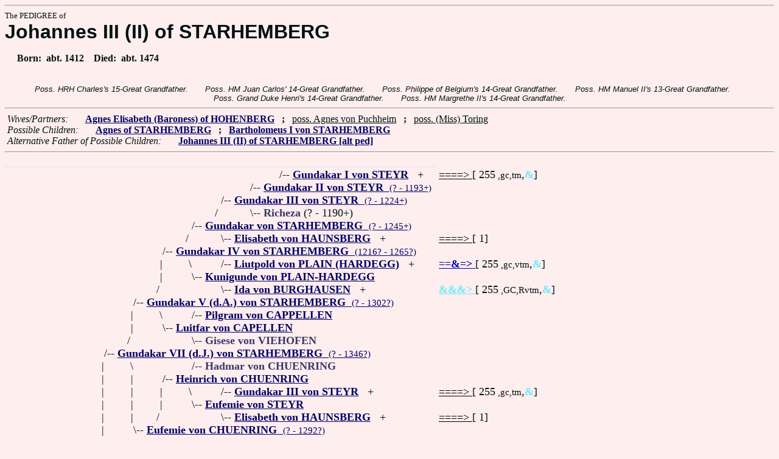

--- FILE ---
content_type: text/html
request_url: https://www.fabpedigree.com/s034/f215478.htm
body_size: 2721
content:
<!DOCTYPE html PUBLIC "-//W3C//DTD HTML 4.01 Transitional//EN">
<html><head><title>Pedigree: Johannes III (II) of STARHEMBERG</title>
<!-- id=271221547834 -->
<meta name="keywords" content="pedigree Johannes III (II) of STARHEMBERG genealogy">
<meta http-equiv="content-type" content="text/html;charset=iso-8859-1">
<meta name="author" content="James Dow Allen Fab Pedigree Vers. 102">
<meta http-equiv="Expires" content="0">
<meta http-equiv="Pragma" content="no-cache">
<link rel=StyleSheet href="../qnstyle.css" type="text/css">
</head>
<body><hr><div id=j3>The PEDIGREE of</div>
<div id=j1>Johannes III (II) of STARHEMBERG</div>
<div id=jd><p>&nbsp; &nbsp; &nbsp;Born:  &nbsp;abt. 1412  &nbsp;  &nbsp;Died:  &nbsp;abt. 1474</div>
<br><div id=fdesb>Poss.&nbsp;HRH&nbsp;Charles's&nbsp;15-Great&nbsp;Grandfather. &nbsp; &nbsp; &nbsp; Poss.&nbsp;HM&nbsp;Juan&nbsp;Carlos'&nbsp;14-Great&nbsp;Grandfather. &nbsp; &nbsp; &nbsp; Poss.&nbsp;Philippe&nbsp;of&nbsp;Belgium's&nbsp;14-Great&nbsp;Grandfather. &nbsp; &nbsp; &nbsp; Poss.&nbsp;HM&nbsp;Manuel&nbsp;II's&nbsp;13-Great&nbsp;Grandfather. &nbsp; &nbsp; &nbsp; Poss.&nbsp;Grand&nbsp;Duke&nbsp;Henri's&nbsp;14-Great&nbsp;Grandfather. &nbsp; &nbsp; &nbsp; Poss.&nbsp;HM&nbsp;Margrethe&nbsp;II's&nbsp;14-Great&nbsp;Grandfather. </div>
<hr>  &nbsp;<var>Wives/Partners:</var> 
  &nbsp;  &nbsp;  &nbsp;  <a href="../s035/f215478.htm" title="Dates: 1436? - 1494?"><b>Agnes Elisabeth (Baroness) of HOHENBERG</b></a>
  &nbsp;  <b>;</b>  &nbsp;  <u>poss. Agnes von Puchheim</u>
  &nbsp;  <b>;</b>  &nbsp;  <u>poss. (Miss) Toring</u>

<br>  &nbsp;<var>Possible Children:</var>  
  &nbsp;  &nbsp;  &nbsp;  <a href="../s017/f107739.htm" title="Dates: 1461? - 1501?"><b>Agnes of STARHEMBERG</b></a>
  &nbsp;  <b>;</b>  &nbsp;  <a href="../s028/f107906.htm" title="Dates: ? - 1531"><b>Bartholomeus I von STARHEMBERG</b></a>
<br>  &nbsp;<var>Alternative Father of Possible Children:</var>  
  &nbsp;  &nbsp;  &nbsp;  <a href="../s000/f207567.htm" title="Dates: 1412? - 1474?"><b><b>Johannes III (II) of STARHEMBERG [alt ped]</b></b></a>
<hr><table cellpadding=0 cellspacing=0><tr>
<th>_______<th>_______<th>_______<th>______<th>______<th>______<th>______<th>______<th>______<th>______<th>______<th>______<th>_____<th>____<th>____<th>&nbsp;
<tr><td> <td> <td> <td> <td> <td> <td> <td> <td align=right>/<td colspan=7 nowrap>-- <a href="../s008/f324910.htm" title="Dates: ? - 1140+"><b>Gundakar I von STEYR</b></a> &nbsp; +<td nowrap><a href="../s008/f324910.htm"><font color="#000000">====&gt; </font></a>  [ 255<small> ,gc,tm</small>,<font color="#68ecfc"><b>&amp;</b></font>]

<tr><td> <td> <td> <td> <td> <td> <td> <td align=right>/<td colspan=9 nowrap>-- <a href="../s004/f162455.htm"><b>Gundakar II von STEYR</b> &nbsp;<small>(? - 1193+)</a>
<tr><td> <td> <td> <td> <td> <td> <td align=right>/<td colspan=10 nowrap>-- <a href="../s052/f581227.htm"><b>Gundakar III von STEYR</b> &nbsp;<small>(? - 1224+)</a>
<tr><td> <td> <td> <td> <td> <td> <td align=right>/&nbsp;&nbsp;<td align=right>\<td colspan=8 nowrap>-- <b><font color="#383868">Richeza</font></b> (? - 1190+)
<tr><td> <td> <td> <td> <td> <td align=right>/<td colspan=11 nowrap>-- <a href="../s076/f790613.htm"><b>Gundakar von STARHEMBERG</b> &nbsp;<small>(? - 1245+)</a>
<tr><td> <td> <td> <td> <td> <td align=right>/&nbsp;&nbsp;<td align=right>\<td colspan=9 nowrap>-- <a href="../s053/f581227.htm"><b>Elisabeth von HAUNSBERG</b></a> &nbsp; +<td nowrap><a href="../s053/f581227.htm"><font color="#000000">====&gt; </font></a>  [ 1]

<tr><td> <td> <td> <td> <td align=right>/<td colspan=12 nowrap>-- <a href="../s088/f895306.htm"><b>Gundakar IV von STARHEMBERG</b> &nbsp;<small>(1216? - 1265?)</a>
<tr><td> <td> <td> <td> <td align=right>|&nbsp;<td align=right>\&nbsp;<td align=right>/<td colspan=9 nowrap>-- <a href="../s066/f600103.htm" title="Dates: 1142? - 1193"><b>Liutpold von PLAIN (HARDEGG)</b></a> &nbsp; +<td nowrap><a href="../s066/f600103.htm"><font color="#0000ac"><b>==&amp;=&gt; </b></font></a>  [ 255<small> ,gc,vtm</small>,<font color="#68ecfc"><b>&amp;</b></font>]

<tr><td> <td> <td> <td> <td align=right>|&nbsp;<td align=right>\<td colspan=11 nowrap>-- <a href="../s077/f790613.htm"><b>Kunigunde von PLAIN-HARDEGG</b></a>
<tr><td> <td> <td> <td> <td align=right>/&nbsp;&nbsp;<td> <td align=right>\<td colspan=9 nowrap>-- <a href="../s067/f600103.htm" title="Dates: ? - 1210+"><b>Ida von BURGHAUSEN</b></a> &nbsp; +<td nowrap><a href="../s067/f600103.htm"><font color="#68ecfc"><b>&amp;&amp;&amp;&gt; </b></font></a>  [ 255<small> ,GC,Rvtm</small>,<font color="#68ecfc"><b>&amp;</b></font>]

<tr><td> <td> <td> <td align=right>/<td colspan=13 nowrap>-- <a href="../s044/f447653.htm" title="aka Gundakar II"><b>Gundakar V (d.A.) von STARHEMBERG</b> &nbsp;<small>(? - 1302?)</a>
<tr><td> <td> <td> <td align=right>|&nbsp;<td align=right>\&nbsp;<td align=right>/<td colspan=11 nowrap>-- <a href="../s078/f790613.htm"><b>Pilgram von CAPPELLEN</b></a>
<tr><td> <td> <td> <td align=right>|&nbsp;<td align=right>\<td colspan=12 nowrap>-- <a href="../s089/f895306.htm"><b>Luitfar von CAPELLEN</b></a>
<tr><td> <td> <td> <td align=right>/&nbsp;&nbsp;<td> <td align=right>\<td colspan=10 nowrap>-- <b><font color="#383868">Gisese von VIEHOFEN</font></b>
<tr><td> <td> <td align=right>/<td colspan=14 nowrap>-- <a href="../s072/f723826.htm" title="aka Gundakar II (III)"><b>Gundakar VII (d.J.) von STARHEMBERG</b> &nbsp;<small>(? - 1346?)</a>
<tr><td> <td> <td align=right>|&nbsp;<td align=right>\&nbsp;<td> <td align=right>/<td colspan=10 nowrap>-- <b><font color="#383868">Hadmar von CHUENRING</font></b>
<tr><td> <td> <td align=right>|&nbsp;<td align=right>|&nbsp;<td align=right>/<td colspan=12 nowrap>-- <a href="../s090/f895306.htm"><b>Heinrich von CHUENRING</b></a>
<tr><td> <td> <td align=right>|&nbsp;<td align=right>|&nbsp;<td align=right>|&nbsp;<td align=right>\&nbsp;<td align=right>/<td colspan=9 nowrap>-- <a href="../s052/f581227.htm" title="Dates: ? - 1224+"><b>Gundakar III von STEYR</b></a> &nbsp; +<td nowrap><a href="../s052/f581227.htm"><font color="#000000">====&gt; </font></a>  [ 255<small> ,gc,tm</small>,<font color="#68ecfc"><b>&amp;</b></font>]

<tr><td> <td> <td align=right>|&nbsp;<td align=right>|&nbsp;<td align=right>|&nbsp;<td align=right>\<td colspan=11 nowrap>-- <a href="../s081/f790613.htm"><b>Eufemie von STEYR</b></a>
<tr><td> <td> <td align=right>|&nbsp;<td align=right>|&nbsp;<td align=right>/&nbsp;&nbsp;<td> <td align=right>\<td colspan=9 nowrap>-- <a href="../s053/f581227.htm"><b>Elisabeth von HAUNSBERG</b></a> &nbsp; +<td nowrap><a href="../s053/f581227.htm"><font color="#000000">====&gt; </font></a>  [ 1]

<tr><td> <td> <td align=right>|&nbsp;<td align=right>\<td colspan=13 nowrap>-- <a href="../s045/f447653.htm"><b>Eufemie von CHUENRING</b> &nbsp;<small>(? - 1292?)</a>
<tr><td> <td> <td align=right>|&nbsp;<td> <td align=right>\&nbsp;<td> <td align=right>/<td colspan=9 nowrap>-- <a href="../s064/f581227.htm" title="Dates: ? - 1259?"><b>Vitek ze HRADCE</b></a> &nbsp; +<td nowrap><a href="../s064/f581227.htm"><font color="#000000">====&gt; </font></a>  [ 5]

<tr><td> <td> <td align=right>|&nbsp;<td> <td align=right>|&nbsp;<td align=right>/<td colspan=11 nowrap>-- <a href="../s082/f790613.htm"><b>Oldrich ze HRADCE</b> &nbsp;<small>(? - 1292?)</a>
<tr><td> <td> <td align=right>|&nbsp;<td> <td align=right>\<td colspan=12 nowrap>-- <a href="../s091/f895306.htm"><b>Katerina ze HRADCA</b></a>
<tr><td> <td> <td align=right>|&nbsp;<td> <td> <td align=right>\&nbsp;<td align=right>/<td colspan=9 nowrap>-- <a href="../s024/f581194.htm" title="Dates: ? - by 1246"><b><font color="#005088">prob.</font> &nbsp;Burchard IV von MAGDEBURG</b></a> &nbsp; +<td nowrap><a href="../s024/f581194.htm"><font color="#68ecfc"><b>&amp;&amp;&amp;&gt; </b></font></a>  [ 255<small> ,GC,Rvtm</small>,<font color="#68ecfc"><b>&amp;</b></font>]

<tr><td> <td> <td align=right>|&nbsp;<td> <td> <td align=right>\<td colspan=11 nowrap>-- <a href="../s083/f790613.htm"><b>Marie von HARDEGG</b> &nbsp;<small>(? - 1299+)</a>
<tr><td> <td> <td align=right>/&nbsp;&nbsp;<td> <td> <td> <td align=right>\<td colspan=9 nowrap>-- <a href="../s025/f581194.htm" title="aka Sophie zu THURINGIA; Dates: 1197? - 1254"><b><font color="#005088">prob.</font> &nbsp;Sophie von ZIEGENHAIN</b></a> &nbsp; +<td nowrap><a href="../s025/f581194.htm"><font color="#8888ac"><b>==&amp;=&gt; </b></font></a>  [ 255<small> ,hGC,rv</small>,<font color="#68ecfc"><b>&amp;</b></font>]

<tr><td> <td align=right>/<td colspan=15 nowrap>-- <a href="../s036/f861913.htm"><b>Gundakar VIII (V) von STARHEMBERG</b></a>
<tr><td> <td align=right>/&nbsp;&nbsp;<td align=right>\<td colspan=14 nowrap>-- <a href="../s073/f723826.htm"><b>Adelheid von WINDEN</b></a>
<tr><td align=right>/<td colspan=16 nowrap>-- <a href="../s068/f430956.htm"><b>Rodiger (IV) von STARHEMBERG</b></a>
<tr><td align=right>/&nbsp;&nbsp;<td align=right>\<td colspan=15 nowrap>-- <a href="../s037/f861913.htm"><b>Elisabeth von WOLKERSDORF</b></a>
<tr><td colspan=17 nowrap>- <b><font color="#000070" size="+3">Johannes III (II) of STARHEMBERG</font></b>
<tr><td align=right>\&nbsp;<tr><td align=right>\<td colspan=16 nowrap>-- <a href="../s069/f430956.htm"><b>Elisabeth HAUSLER von PURGSTALL</b></a>
<tr><td> <tr><td>&nbsp;</table>
<hr> &nbsp;  <br> &nbsp;  <var>His (poss.) Grandchildren:</var>  
  &nbsp;  &nbsp;  &nbsp;  <a href="../s070/f409011.htm"><b>Wilhelm von LICHTENSTEIN-NIKOLSBURG</b></a>
  &nbsp;  <b>;</b>  &nbsp;  <a href="../s093/f636051.htm" title="Dates: ? - 1517?"><b>Isabel of LIECHTENSTEIN</b></a>
  &nbsp;  <b>;</b>  &nbsp;  <a href="../s058/f053869.htm" title="(von LIECHTENSTEIN-STEYEREGG); Dates: 1480? - 1548"><b>Georg (VI) of LIECHTENSTEIN-NIKOLSBURG</b></a>
  &nbsp;  <b>;</b>  &nbsp;  <a href="../s014/f053953.htm" title="Dates: 1503? - 1560"><b>Erasmus I von STARHEMBERG</b></a>
  &nbsp;  <b>;</b>  &nbsp;  <a href="../s005/f107893.htm"><b>Benigna von STARHEMBERG</b></a>
<br>&nbsp;<p><center><a href="../pedstart.htm"><font color="#003c48"><big>[ <i>Start</i> ]</a><br><small><small>FabPed Genealogy Vers. 102 &nbsp; <a href="../copyr.htm"><font color="#003c48">&copy; &nbsp; Jamie, 1997-2022</a></center><hr>
</body></html>
